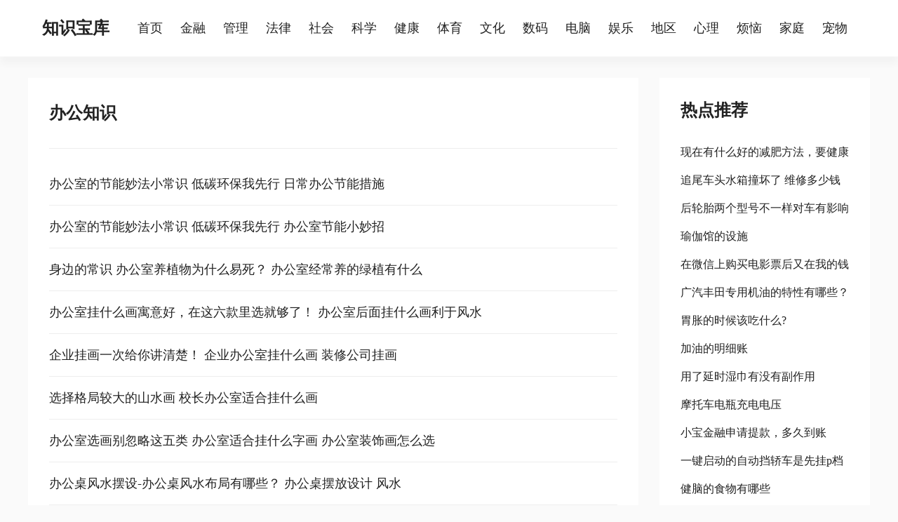

--- FILE ---
content_type: text/html
request_url: http://www.uukkuu.com/c104104/
body_size: 6612
content:
<!doctype html>
<html>
<head>
<meta charset="utf-8">
<meta name="viewport" content="width=device-width,initial-scale=1.0,user-scalable=no">
<title>办公知识-知识宝库</title>
<meta name="description" content="办公知识">
<link href="/img/css.css" type=text/css rel=stylesheet>
<script src="/img/js.js"></script>
</head>
<body>
<div class="top">
  <div class="dh w">
    <ul>
    <a href="http://www.uukkuu.com/"><h2>知识宝库</h2></a>
    <a href="http://www.uukkuu.com/">首页</a>
    <a href="/c101/">金融</a>
    <a href="/c102/">管理</a>
    <a href="/c103/">法律</a>
    <a href="/c104/">社会</a>
    <a href="/c105/">科学</a>
    <a href="/c106/">健康</a>
    <a href="/c107/">体育</a>
    <a href="/c108/">文化</a>
    <a href="/c109/">数码</a>
    <a href="/c110/">电脑</a>
    <a href="/c111/">娱乐</a>
    <a href="/c113/">地区</a>
    <a href="/c114/">心理</a>
    <a href="/c114101/">烦恼</a>
    <a href="/c114103/">家庭</a>
    <a href="/c106104/">宠物</a>
    </ul>
  </div>
</div>
<script>top1();</script>
<div class="m w">
  <div class="l">
    <div class="nr">
      <div class="xx"><h1>办公知识</h1></div>
      <div class="xg">
      <ul>
      <li><a href="/v566339860/">办公室的节能妙法小常识 低碳环保我先行 日常办公节能措施</a></li><li><a href="/v95275023/">办公室的节能妙法小常识 低碳环保我先行 办公室节能小妙招</a></li><li><a href="/v565386784/">身边的常识 办公室养植物为什么易死？ 办公室经常养的绿植有什么</a></li><li><a href="/v565010328/">办公室挂什么画寓意好，在这六款里选就够了！ 办公室后面挂什么画利于风水</a></li><li><a href="/v566806979/">企业挂画一次给你讲清楚！ 企业办公室挂什么画 装修公司挂画</a></li><li><a href="/v564916610/">选择格局较大的山水画 校长办公室适合挂什么画</a></li><li><a href="/v565215810/">办公室选画别忽略这五类 办公室适合挂什么字画 办公室装饰画怎么选</a></li><li><a href="/v565226877/">办公桌风水摆设-办公桌风水布局有哪些？ 办公桌摆放设计 风水</a></li><li><a href="/v565603781/">超实用的选画小技巧分享 办公室挂什么画 如何选择装饰画</a></li><li><a href="/v564862053/">不懂得赶紧收藏备用了 办公室挂什么画好 本人的一些收藏办公室</a></li><li><a href="/v565110989/">窗帘的种类有哪些-办公室窗帘选购指南 窗帘有哪几种类型</a></li><li><a href="/v566809594/">地毯日常保养：地毯使用保养要注意什么-地毯防滑的方法 办公地毯日常维护保养</a></li><li><a href="/v566523804/">推荐几款董事长办公室挂画，增强气场不将就 名人办公室挂画</a></li><li><a href="/v565065780/">各种开运化煞办公室风水画（寓意详解）不可不知！ 办公室风水招财</a></li><li><a href="/v565133421/">建议从这五类经典题材入手 办公室字画选什么好 高性价比手办推荐</a></li><li><a href="/v565778935/">山水画装饰办公室最好这么挂！ 办公室山水画怎么选 办公室挂山水画图片大全</a></li><li><a href="/v564907519/">办公室霸气山水画推荐 办公室适合挂什么画 办公室大气山水画壁画</a></li><li><a href="/v565255789/">坐办公室腰疼怎么办 在办公室长期坐着有什么缓解腰疼的方法.txt</a></li><li><a href="/v565525610/">今日本人是一家装修公司的员工求完善的公司管理制度。主要部门有办公室工程部物资部财务室。为什么</a></li><li><a href="/v1432745025489172419/">办公室午休睡觉醒晚了是迟到吗？</a></li><li><a href="/v565822184/">办公室有甲醛怎么办 怎么祛除办公室甲醛.txt</a></li><li><a href="/v1301380123361680059/">笔记本推荐，个人办公用，性价比要求高些，价格4000以内</a></li><li><a href="/v405309370/">office办公软件中除了word、excel、ppt以外还有哪些比较常用</a></li><li><a href="/v565694182/">办公室风水植物首选（办公室 风水 绿植）</a></li><li><a href="/v565901985/">凸显气场的画推荐这样选 办公室挂什么字画好 办公室画什么画好</a></li><li><a href="/v564796246/">阴多怎么办 办公室女人多阴气会重怎么办.txt</a></li><li><a href="/v566625674/">共享办公什么意思（共享办公区）</a></li><li><a href="/v566496019/">办公室有人抽烟怎么办 同事在办公室抽烟怎么办.txt</a></li><li><a href="/v565297597/">人防费收费标准和依据机关办公楼（人防费收费标准和依据广东）</a></li><li><a href="/v808948593408581772/">东莞理想家教网在哪里办公的？在哪里</a></li>
      </ul>
      </div>
    </div>
  </div>

  <div class="r">			
    <div class="rlm"><h3>热点推荐</h3>
       <ul>
          <li><a href="/v77458760/">现在有什么好的减肥方法，要健康减肥，减肥食物有用吗？</a></li><li><a href="/v1949250543117365828/">追尾车头水箱撞坏了 维修多少钱</a></li><li><a href="/v753858569710865004/">后轮胎两个型号不一样对车有影响吗？</a></li><li><a href="/v491913414330458252/">瑜伽馆的设施</a></li><li><a href="/v921120561017906779/">在微信上购买电影票后又在我的钱包里删除了订单，它有提示说商品可能会有破损，那电影票还取得出来吗</a></li><li><a href="/v505006996/">广汽丰田专用机油的特性有哪些？半合成和全合成有啥区别吗？求高手！</a></li><li><a href="/v1047373655127911059/">胃胀的时候该吃什么?</a></li><li><a href="/v580633431/">加油的明细账</a></li><li><a href="/v751778207733725844/">用了延时湿巾有没有副作用</a></li><li><a href="/v115220956/">摩托车电瓶充电电压</a></li><li><a href="/v306430257487775804/">小宝金融申请提款，多久到账</a></li><li><a href="/v432737818766546684/">一键启动的自动挡轿车是先挂p档还是先熄火</a></li><li><a href="/v75596933/">健脑的食物有哪些</a></li><li><a href="/v215471583/">牛心如何腌制8864</a></li><li><a href="/v2009603146696429268/">家里抓到的小蜘蛛主要能吃什么东西？</a></li>
       </ul>
    </div>
    <script>t2();</script>
  </div>
</div>
<script>end1();</script>
<div class="end">
<ul>
<a href="http://www.uukkuu.com/"><b>知识宝库</b></a> 打开知识宝库的钥匙
<script>tj();</script> <a href="https://beian.miit.gov.cn/" target="_blank">冀ICP备08105868号-2</a>
</ul>
</div>
</body>
</html>

--- FILE ---
content_type: text/css
request_url: http://www.uukkuu.com/img/css.css
body_size: 2015
content:
body{ font-size:18px; font-family:"microsoft yahei"; color:#222; padding:0; margin:0;background-color:#fafafa}
a:hover{ color:#F30}
a{ color:#222; text-decoration:none}
h1,h2,h3,h4,ul,li{ font-weight:100;margin:0; padding:0}
div,ul{ overflow:hidden}
.w{ width:1200px; margin:0 auto}
.top{border-bottom:1px solid #fafafa; height:80px; line-height:80px; overflow:hidden;background-color: #fff; box-shadow: 0 10px 10px rgba(0, 0, 0, .03)}
.dh h2{ float:left; font-size:24px; font-weight:bold; margin:0 20px 0 20px}
.dh a{ padding-right:20px}

.m{ padding:30px 0 30px 0}
.l{ float:left; width:870px; background-color:#fff}
.r{ float:right; width:300px; background-color:#fff}

.nr{ padding:30px}
.xx{ border-bottom:1px solid #eee; padding-bottom:30px}
.xx h1{ font-size:24px; font-weight:bold; line-height:40px}
.nrs{ font-size:16px; line-height:30px}
.nrs img{ max-width:100%}
.nrs h3{ font-size:18px; font-weight:bold; clear:both; padding:6px 6px 6px 16px; background-color:#fafafa; border-left:4px solid #F30;}
.nrs a{ color:#F30}


.xg{ padding:20px 0}
.xg h3{ font-size:24px; font-weight:bold; padding:15px 0 15px 0; height:40px}
.xg li{line-height:60px; height:60px; overflow:hidden; border-bottom:1px solid #eee}

.rlm{ padding:30px}
.rlm h3{ font-size:24px; font-weight:bold; padding:0 0 15px 0; height:40px}
.rlm li{ line-height:40px;height:40px; overflow:hidden; }
.rlm a{ font-size:16px}

.fl{ padding:30px}
.fl a{ font-size:14px; padding:5px;}

.yq{ overflow:hidden; padding:0 0 20px 0}
.yq a{ font-size:14px}

.end{background-color:#fff;}
.end ul{ padding:30px; line-height:28px; text-align:center}


@media screen and (max-width: 768px) {

.w{ width:100%}
.l,.r{ float:none; width:100%}
.top{overflow-x: auto;overflow-y:none; height:60px; line-height:60px;}
.xx h1{ font-size:20px; font-weight:bold; line-height:30px}
.dh{width:1000px;}
.m{ padding:10px 0 10px 0}
.nr,.rlm{ padding:20px}
.yq{ display:none}
.end ul{ padding:10px; font-size:12px}

}